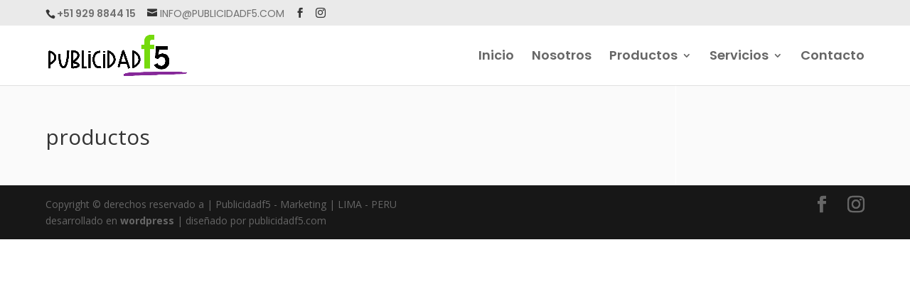

--- FILE ---
content_type: text/css
request_url: https://www.publicidadf5.com/wp-content/et-cache/global/et-divi-customizer-global-17617280699234.min.css
body_size: 2670
content:
.nav li ul{border-color:#75da0d}#top-header,#et-secondary-nav li ul{background-color:#eaeaea}#et-secondary-nav li ul{background-color:rgba(0,0,0,0.38)}#top-header,#top-header a{color:rgba(0,0,0,0.52)}#main-header .nav li ul a{color:rgba(60,60,60,0.83)}#top-header,#top-header a,#et-secondary-nav li li a,#top-header .et-social-icon a:before{font-size:14px;font-weight:normal;font-style:normal;text-transform:uppercase;text-decoration:none}#top-menu li a{font-size:18px}body.et_vertical_nav .container.et_search_form_container .et-search-form input{font-size:18px!important}#top-menu li.current-menu-ancestor>a,#top-menu li.current-menu-item>a,#top-menu li.current_page_item>a,.et_color_scheme_red #top-menu li.current-menu-ancestor>a,.et_color_scheme_red #top-menu li.current-menu-item>a,.et_color_scheme_red #top-menu li.current_page_item>a,.et_color_scheme_pink #top-menu li.current-menu-ancestor>a,.et_color_scheme_pink #top-menu li.current-menu-item>a,.et_color_scheme_pink #top-menu li.current_page_item>a,.et_color_scheme_orange #top-menu li.current-menu-ancestor>a,.et_color_scheme_orange #top-menu li.current-menu-item>a,.et_color_scheme_orange #top-menu li.current_page_item>a,.et_color_scheme_green #top-menu li.current-menu-ancestor>a,.et_color_scheme_green #top-menu li.current-menu-item>a,.et_color_scheme_green #top-menu li.current_page_item>a{color:#75da0d}#footer-widgets .footer-widget a,#footer-widgets .footer-widget li a,#footer-widgets .footer-widget li a:hover{color:#ffffff}.footer-widget{color:#ffffff}#et-footer-nav{background-color:rgba(255,255,255,0)}.bottom-nav,.bottom-nav a,.bottom-nav li.current-menu-item a{color:#ffffff}#et-footer-nav .bottom-nav li.current-menu-item a{color:#ffffff}.bottom-nav a{font-weight:bold;font-style:normal;text-transform:uppercase;text-decoration:none}.bottom-nav,.bottom-nav a{font-size:18px}body #page-container .et_slide_in_menu_container{background:#ffffff}.et_header_style_slide .et_slide_in_menu_container .et_slide_menu_top .et-search-form{background:rgba(255,255,255,0.73)!important}.et_slide_in_menu_container,.et_slide_in_menu_container .et-search-field{letter-spacing:0px}.et_slide_in_menu_container .et-search-field::-moz-placeholder{letter-spacing:0px}.et_slide_in_menu_container .et-search-field::-webkit-input-placeholder{letter-spacing:0px}.et_slide_in_menu_container .et-search-field:-ms-input-placeholder{letter-spacing:0px}@media only screen and (min-width:981px){.et_header_style_left #et-top-navigation,.et_header_style_split #et-top-navigation{padding:35px 0 0 0}.et_header_style_left #et-top-navigation nav>ul>li>a,.et_header_style_split #et-top-navigation nav>ul>li>a{padding-bottom:35px}.et_header_style_split .centered-inline-logo-wrap{width:70px;margin:-70px 0}.et_header_style_split .centered-inline-logo-wrap #logo{max-height:70px}.et_pb_svg_logo.et_header_style_split .centered-inline-logo-wrap #logo{height:70px}.et_header_style_centered #top-menu>li>a{padding-bottom:13px}.et_header_style_slide #et-top-navigation,.et_header_style_fullscreen #et-top-navigation{padding:26px 0 26px 0!important}.et_header_style_centered #main-header .logo_container{height:70px}#logo{max-height:70%}.et_pb_svg_logo #logo{height:70%}.et_header_style_centered.et_hide_primary_logo #main-header:not(.et-fixed-header) .logo_container,.et_header_style_centered.et_hide_fixed_logo #main-header.et-fixed-header .logo_container{height:12.6px}.et-fixed-header#top-header,.et-fixed-header#top-header #et-secondary-nav li ul{background-color:#eaeaea}.et-fixed-header #top-menu li.current-menu-ancestor>a,.et-fixed-header #top-menu li.current-menu-item>a,.et-fixed-header #top-menu li.current_page_item>a{color:#75da0d!important}.et-fixed-header#top-header a{color:rgba(0,0,0,0.52)}}@media only screen and (min-width:1350px){.et_pb_row{padding:27px 0}.et_pb_section{padding:54px 0}.single.et_pb_pagebuilder_layout.et_full_width_page .et_post_meta_wrapper{padding-top:81px}.et_pb_fullwidth_section{padding:0}}	#main-header,#et-top-navigation{font-family:'Poppins',Helvetica,Arial,Lucida,sans-serif}#top-header .container{font-family:'Poppins',Helvetica,Arial,Lucida,sans-serif}body #page-container #sidebar{width:23%}body #page-container #left-area{width:77%}.et_right_sidebar #main-content .container:before{right:23%!important}.et_left_sidebar #main-content .container:before{left:23%!important}@media (min-width:981px){div#customer_details{width:50%;float:left;padding-right:25px}div#order_review{width:50%;float:right;padding-left:25px;padding-top:62px}#order_review_heading{display:none}.col-1,.col-2{width:100%!important}}@media (max-width:980px){.woocommerce .col2-set .col-1,.woocommerce-page .col2-set .col-1{float:left;width:100%}.woocommerce .col2-set .col-2,.woocommerce-page .col2-set .col-2{float:none;width:100%}}.woocommerce table.shop_table{background-color:white}.woocommerce-message a.button.wc-forward{color:#000}.woocommerce-message a.button.wc-forward:hover{color:#fff;background-color:#000}a.restore-item{color:#000}a.button.wc-backward:hover{background-color:#ffc600;border:none;color:white}a.button.wc-backward{background-color:#43b02a;border:none}.et-db #et-boc .et-l .et_pb_wc_title h1{font-family:'Poppins',Helvetica,Arial,Lucida,sans-serif;font-weight:700;text-transform:uppercase}.woocommerce #content input.button.alt:hover,.woocommerce #content input.button:hover,.woocommerce #respond input#submit.alt:hover,.woocommerce #respond input#submit:hover,.woocommerce a.button.alt:hover,.woocommerce a.button:hover,.woocommerce button.button.alt:hover,.woocommerce button.button:hover,.woocommerce input.button.alt:hover,.woocommerce input.button:hover,.woocommerce-page #content input.button.alt:hover,.woocommerce-page #content input.button:hover,.woocommerce-page #respond input#submit.alt:hover,.woocommerce-page #respond input#submit:hover,.woocommerce-page a.button.alt:hover,.woocommerce-page a.button:hover,.woocommerce-page button.button.alt:hover,.woocommerce-page button.button:hover,.woocommerce-page input.button.alt:hover,.woocommerce-page input.button:hover{padding:.3em 1em}.woocommerce-page a.button:after{display:none}.woocommerce button.button.alt:after,.woocommerce button.button:after{display:none}.woocommerce-message a.button.wc-forward{background:#43b02a;font-size:15px}@media (max-width:768px){.woocommerce-account .woocommerce-MyAccount-navigation{float:none;width:100%;background-color:#43b02a;min-height:0}.woocommerce-account .woocommerce-MyAccount-content{float:none;width:100%;background-color:white;padding:30px 15px;min-height:0;border:1px solid #dadadaab}.u-column1.col-1.woocommerce-Address{margin-bottom:20px!important}}@media (min-width:769px){.woocommerce-account .woocommerce-MyAccount-content{float:right;width:80%;background-color:white;padding:30px;min-height:800px;border:1px solid #dadadaab}.woocommerce-account .woocommerce-MyAccount-navigation{float:left;width:20%;background-color:#43b02a;min-height:800px}}.woocommerce button.button:disabled,.woocommerce button.button:disabled[disabled]{opacity:.3;padding:.3em 1em;color:white}a.checkout-button.button.alt.wc-forward{background-color:#43b02a;border-radius:3px;border:2px solid #43b02a}a.checkout-button.button.alt.wc-forward:hover{color:white;background-color:#ffc600;border:2px solid #ffc600}button.button:hover{background-color:#ffc600!important;border:none!important;color:white!important}button.button{background-color:#43b02a!important;border:2px!important}.u-column1.col-1.woocommerce-Address{border:1px solid #dadada;padding:15px;background-color:#f5f5f5}.u-column2.col-2.woocommerce-Address{border:1px solid #dadada;padding:15px;background-color:#f5f5f5;margin-top:10px}.woocommerce .woocommerce-MyAccount-navigation ul li a{background-color:#43b02a;color:#ffffff;display:block;font-size:16px;padding:20px;border-bottom:1px solid #ffffff38}.woocommerce .woocommerce-MyAccount-navigation ul li a:hover{background-color:#ffffff24}.woocommerce-message,.woocommerce-error,.woocommerce-info{background:#ffc600!important}.woocommerce .woocommerce-MyAccount-navigation ul{padding:0;list-style-type:none}a.woocommerce-button.button.pay:hover{background-color:#43b02a;color:white;padding:.3em 1em}a.woocommerce-button.button.pay{background-color:#ffc600;border:none;margin-right:10px!important}a.woocommerce-button.button.view{background-color:#ffc600;border:none;margin-right:10px!important}a.woocommerce-button.button.view:hover{background-color:#43b02a;color:white;padding:.3em 1em}a.woocommerce-button.button.cancel:hover{background-color:#43b02a;color:white;padding:.3em 1em}a.woocommerce-button.button.cancel{background-color:#ffc600;border:none}.mobile_menu_bar:before{font-size:40px;color:#454545!important}.et_mobile_menu{border-color:#43b027!important}.wprmenu_bar #custom_menu_icon.hamburger{padding:19.5px 17.5px 2px;position:fixed;z-index:999999;box-shadow:0px 2px 10px 0px rgba(0,0,0,0.5);width:64px;height:64px;border-radius:50%}.wprmenu_bar #custom_menu_icon.hamburger{right:20px}#mg-wprm-wrap{z-index:99999}.et_pb_scroll_top.et-pb-icon{bottom:30px!important}.et-db #et-boc .et-l .et_pb_section{background-color:#fafafa}.container{width:90%;max-width:1170px}body{background-color:#fff}.et_pb_row{width:90%;max-width:1170px}#main-content{background-color:#fafafa}.woocommerce span.onsale,.woocommerce-page span.onsale{background:#F44336!important}.et_pb_shop_0.et_pb_shop li.product:hover{border:1px solid #41ae28;box-shadow:0 4px 18px -2px rgba(0,0,0,0.2)}@media (max-width:478px){.et_pb_shop ul.products.columns-3 li.product{width:100%!important}.et-db #et-boc .et-l .et_pb_wc_related_products ul.products.columns-3 li.product{width:100%!important}}@media (max-width:980px){#sidebar{display:none}}@media (min-width:981px){.et_pb_gutters3.et-db #et-boc .et-l .et_pb_column_4_4 .et_pb_module{margin-bottom:0!important}}.tcowl-wrap .tcowl-nav .owl-controls .owl-prev{right:inherit}.tcowl-wrap .tcowl-nav .owl-controls .owl-nav [class*=owl-]{margin:-15px;font-weight:bold;border-radius:3px}.tcowl-wrap .tcowl-nav .owl-controls .owl-next,.tcowl-wrap .tcowl-nav .owl-controls .owl-prev{top:70px}.owl-carousel .owl-item img{border-radius:8px}.et-db #et-boc .et-l .et_pb_wc_add_to_cart .quantity input.qty{border:1px solid #dadada!important}.et-db #et-boc .et-l .et_pb_tabs_controls li{height:50px!important}.related.products{margin:60px 0 20px!important}.entry-summary .entry-title{font-family:Poppins;text-transform:uppercase;font-weight:bold}.entry-summary p.price ins{color:#43b02a}.woocommerce div.product form.cart .button{background-color:#43b02a;border:0}.woocommerce-page .quantity input.qty{color:#333!important;background-color:rgb(255,255,255)!important;border:1px solid #ccc!important}.woocommerce button.button.alt:hover{color:#fff!important;background-color:#ffc600!important}.woocommerce ul.product_list_widget li img{border:1px solid #cccccca6;border-radius:3px;width:60px}.woocommerce ul.products li.product .woocommerce-loop-product__title{font-size:16px!important}.product .related h2{font-family:Poppins;text-transform:uppercase}.woocommerce ul.products li.product a{text-align:center}body.woocommerce #content-area div.product .woocommerce-tabs .panel,body.woocommerce div.product .woocommerce-tabs .panel{border:1px solid #d9d9d9;margin-top:-15px}body.woocommerce #content-area div.product .woocommerce-tabs ul.tabs,body.woocommerce div.product .woocommerce-tabs ul.tabs{background:none;text-align:center}.woocommerce div.product .woocommerce-tabs ul.tabs::before{border:none}body.woocommerce .woocommerce-tabs{border:none}body.woocommerce #content-area div.product .woocommerce-tabs ul.tabs li.active{background:#43b02a!important;margin-right:3px;border-radius:5px}body.woocommerce #content-area div.product .woocommerce-tabs ul.tabs li,body.woocommerce #content-area div.product .woocommerce-tabs ul.tabs li.active,body.woocommerce div.product .woocommerce-tabs ul.tabs li,body.woocommerce div.product .woocommerce-tabs ul.tabs li.active{background:#ffc600;border-radius:5px;border:none;margin:0 3px}body.woocommerce #content-area div.product .woocommerce-tabs ul.tabs li a,body.woocommerce div.product .woocommerce-tabs ul.tabs li a{padding:7px 22px!important;color:#fff!important;text-transform:uppercase}body.woocommerce #content-area div.product .woocommerce-tabs ul.tabs li.active a,body.woocommerce div.product .woocommerce-tabs ul.tabs li.active a{color:#fff!important}.woocommerce p.stars a{color:#ffc600}.woocommerce #review_form #respond .form-submit input{left:auto;color:#6c6c6c;background-color:#eeeeee!important;border:none;padding:.2em 1em}.woocommerce #respond input#submit:hover,.woocommerce-page #respond input#submit:hover{padding:.2em 1em;color:#ffffff;background-color:#ffc600!important;border:none}.et_pb_gutters3.et_right_sidebar.woocommerce-page ul.products li.product{width:30.353%;margin-right:4.47%;border:1px solid #dadada;padding-bottom:15px;background-color:white}.et_pb_gutters3.et_right_sidebar.woocommerce-page ul.products li.product:hover{border:1px solid #43b02a;box-shadow:0 4px 18px -2px rgba(0,0,0,0.2)}.et_overlay{background:rgba(255,255,255,0.44);border:none}.et_overlay:before{color:#ffc600}.woocommerce nav.woocommerce-pagination ul{border:1px none;border-radius:3px}.woocommerce nav.woocommerce-pagination ul li{border-right:none}.woocommerce nav.woocommerce-pagination ul li span.current{background:#b5b5b5;color:#ffffff}.page-numbers{color:#171717ad}.next page-numbers{color:#43b02a}.woocommerce nav.woocommerce-pagination ul li span{padding:.6em;min-width:2.2em}.woocommerce nav.woocommerce-pagination ul li a{padding:.6em;min-width:2.2em;background:#b5b5b51f}.woocommerce nav.woocommerce-pagination ul li a:hover{background:#b5b5b5;color:#ffffff}div#tab-description{background-color:white}.widgettitle{text-transform:uppercase;color:#ffffff;font-family:Poppins;border-radius:5px 5px 0 0;margin-bottom:10px;background:#b5b5b5;padding:10px}div#sidebar{border:1px solid #dadada;padding:20px;background-color:white}#main-content .container:before{background-color:#fff}.woocommerce ul.product_list_widget li a{font-weight:700;text-transform:uppercase;font-weight:600}.woocommerce-Price-amount{color:#43b02a}.et_pb_widget li a:hover{color:#23282de6!important;}h1.woocommerce-products-header__title.page-title{text-transform:uppercase;font-weight:bold;font-family:poppins;float:left}nav.woocommerce-breadcrumb{display:none}p.woocommerce-result-count{display:none}form.woocommerce-ordering{padding-bottom:20px}select.orderby{color:#000!important;padding:10px 12px;border:1px solid #dadada;background-color:#ececec99;font-size:14px}